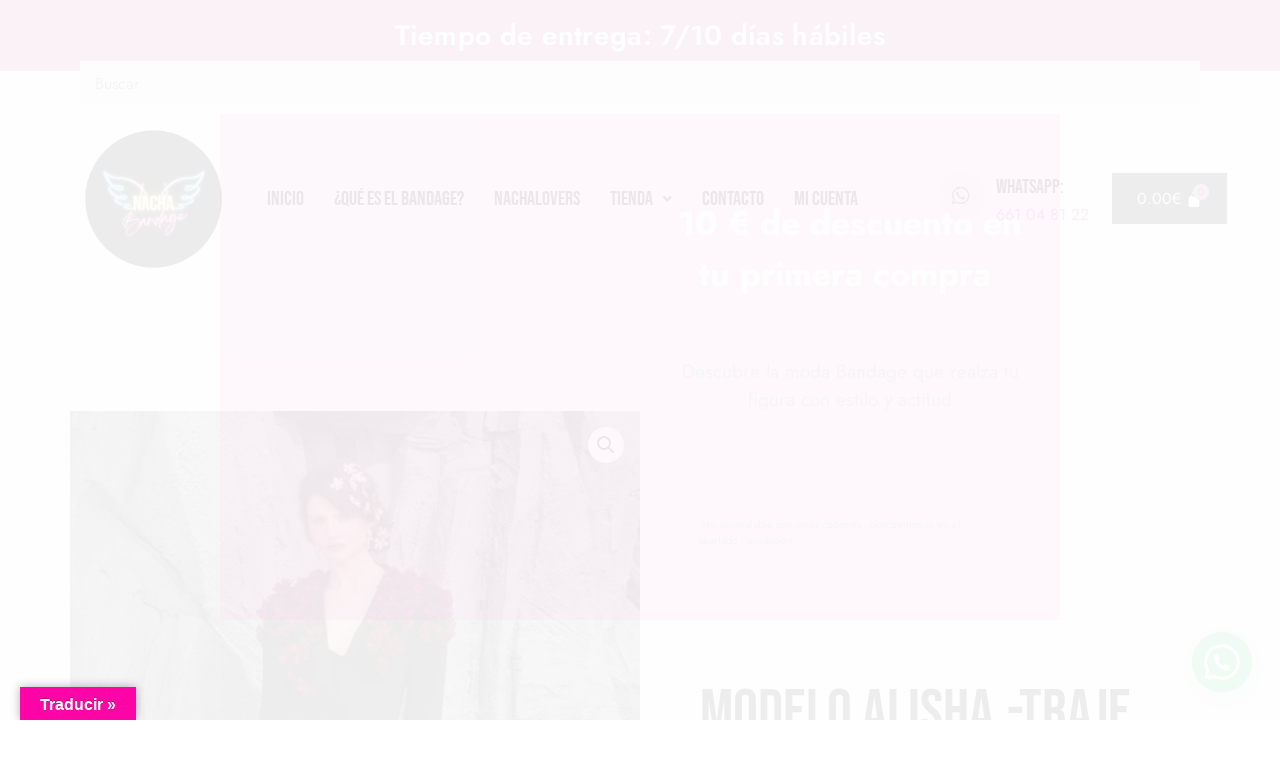

--- FILE ---
content_type: image/svg+xml
request_url: https://s.w.org/images/core/emoji/15.1.0/svg/1f449-1f3fc.svg
body_size: 191
content:
<svg xmlns="http://www.w3.org/2000/svg" viewBox="0 0 36 36"><path fill="#F3D2A2" d="M15.856 31s2.394-.208 3.068-1.792c.697-1.639-.622-2.309-.622-2.309s1.914.059 2.622-1.941c.668-1.885-.958-2.75-.958-2.75s1.871-.307 2.417-2.292C22.842 18.245 21.216 17 21.216 17h12.208c.959 0 2.575-.542 2.576-2.543.002-2-1.659-2.457-2.576-2.457h-20.5c-1 0-1-1 0-1h2.666c3.792 0 6.143-2.038 6.792-2.751.65-.713.979-1.667.734-2.82-.415-1.956-1.92-1.529-3.197-.975-3.078 1.337-7.464 2.254-9.538 2.533C4.523 7.778.006 12.796 0 18.871-.004 25.497 5.298 30.995 11.924 31h3.932z"/></svg>